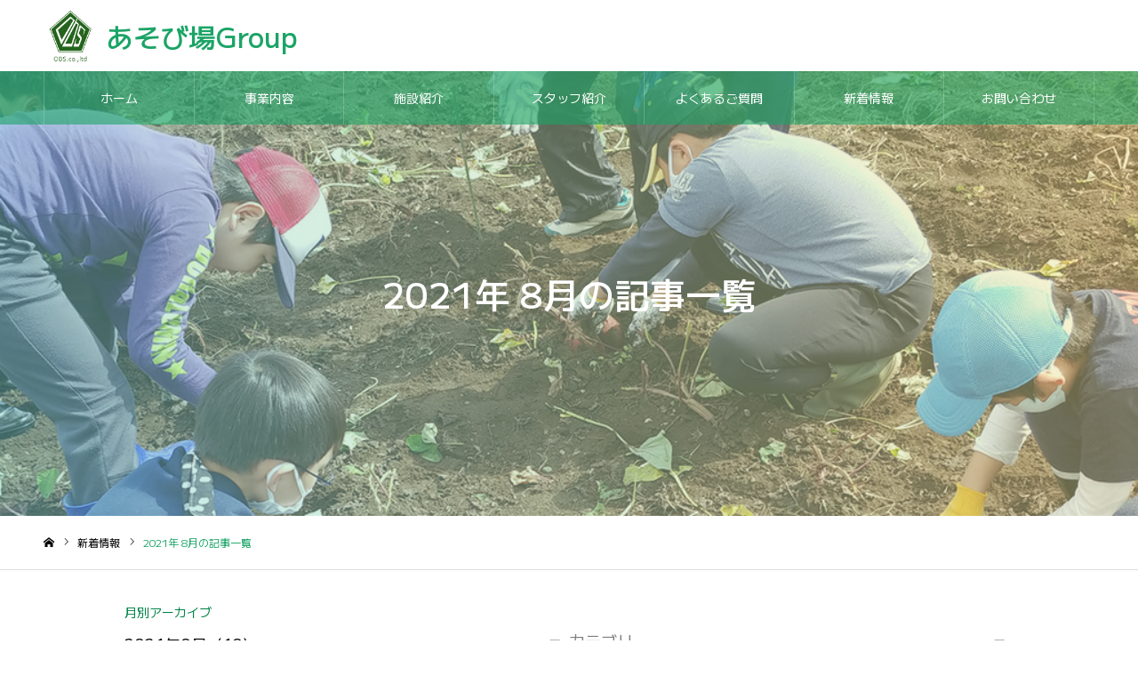

--- FILE ---
content_type: text/html; charset=UTF-8
request_url: https://www.asobiba-manabiba.com/2021/08
body_size: 62923
content:
<!DOCTYPE html>
<html class="pc" lang="ja">
<head>
<meta charset="UTF-8">
<!--[if IE]><meta http-equiv="X-UA-Compatible" content="IE=edge"><![endif]-->
<meta name="viewport" content="width=device-width">
<meta name="format-detection" content="telephone=no">
<meta name="description" content="2021年 8月の記事一覧">
<link rel="pingback" href="https://www.asobiba-manabiba.com/xmlrpc.php">
<link rel="shortcut icon" href="https://www.asobiba-manabiba.com/wp-content/uploads/2022/11/favicon.png">
<title>2021年 8月の記事一覧 | あそび場Group</title>
<meta name='robots' content='max-image-preview:large' />
<link rel='dns-prefetch' href='//www.googletagmanager.com' />
<link rel="alternate" type="application/rss+xml" title="あそび場Group &raquo; フィード" href="https://www.asobiba-manabiba.com/feed" />
<script type="text/javascript">
/* <![CDATA[ */
window._wpemojiSettings = {"baseUrl":"https:\/\/s.w.org\/images\/core\/emoji\/14.0.0\/72x72\/","ext":".png","svgUrl":"https:\/\/s.w.org\/images\/core\/emoji\/14.0.0\/svg\/","svgExt":".svg","source":{"concatemoji":"https:\/\/www.asobiba-manabiba.com\/wp-includes\/js\/wp-emoji-release.min.js?ver=6.4.7"}};
/*! This file is auto-generated */
!function(i,n){var o,s,e;function c(e){try{var t={supportTests:e,timestamp:(new Date).valueOf()};sessionStorage.setItem(o,JSON.stringify(t))}catch(e){}}function p(e,t,n){e.clearRect(0,0,e.canvas.width,e.canvas.height),e.fillText(t,0,0);var t=new Uint32Array(e.getImageData(0,0,e.canvas.width,e.canvas.height).data),r=(e.clearRect(0,0,e.canvas.width,e.canvas.height),e.fillText(n,0,0),new Uint32Array(e.getImageData(0,0,e.canvas.width,e.canvas.height).data));return t.every(function(e,t){return e===r[t]})}function u(e,t,n){switch(t){case"flag":return n(e,"\ud83c\udff3\ufe0f\u200d\u26a7\ufe0f","\ud83c\udff3\ufe0f\u200b\u26a7\ufe0f")?!1:!n(e,"\ud83c\uddfa\ud83c\uddf3","\ud83c\uddfa\u200b\ud83c\uddf3")&&!n(e,"\ud83c\udff4\udb40\udc67\udb40\udc62\udb40\udc65\udb40\udc6e\udb40\udc67\udb40\udc7f","\ud83c\udff4\u200b\udb40\udc67\u200b\udb40\udc62\u200b\udb40\udc65\u200b\udb40\udc6e\u200b\udb40\udc67\u200b\udb40\udc7f");case"emoji":return!n(e,"\ud83e\udef1\ud83c\udffb\u200d\ud83e\udef2\ud83c\udfff","\ud83e\udef1\ud83c\udffb\u200b\ud83e\udef2\ud83c\udfff")}return!1}function f(e,t,n){var r="undefined"!=typeof WorkerGlobalScope&&self instanceof WorkerGlobalScope?new OffscreenCanvas(300,150):i.createElement("canvas"),a=r.getContext("2d",{willReadFrequently:!0}),o=(a.textBaseline="top",a.font="600 32px Arial",{});return e.forEach(function(e){o[e]=t(a,e,n)}),o}function t(e){var t=i.createElement("script");t.src=e,t.defer=!0,i.head.appendChild(t)}"undefined"!=typeof Promise&&(o="wpEmojiSettingsSupports",s=["flag","emoji"],n.supports={everything:!0,everythingExceptFlag:!0},e=new Promise(function(e){i.addEventListener("DOMContentLoaded",e,{once:!0})}),new Promise(function(t){var n=function(){try{var e=JSON.parse(sessionStorage.getItem(o));if("object"==typeof e&&"number"==typeof e.timestamp&&(new Date).valueOf()<e.timestamp+604800&&"object"==typeof e.supportTests)return e.supportTests}catch(e){}return null}();if(!n){if("undefined"!=typeof Worker&&"undefined"!=typeof OffscreenCanvas&&"undefined"!=typeof URL&&URL.createObjectURL&&"undefined"!=typeof Blob)try{var e="postMessage("+f.toString()+"("+[JSON.stringify(s),u.toString(),p.toString()].join(",")+"));",r=new Blob([e],{type:"text/javascript"}),a=new Worker(URL.createObjectURL(r),{name:"wpTestEmojiSupports"});return void(a.onmessage=function(e){c(n=e.data),a.terminate(),t(n)})}catch(e){}c(n=f(s,u,p))}t(n)}).then(function(e){for(var t in e)n.supports[t]=e[t],n.supports.everything=n.supports.everything&&n.supports[t],"flag"!==t&&(n.supports.everythingExceptFlag=n.supports.everythingExceptFlag&&n.supports[t]);n.supports.everythingExceptFlag=n.supports.everythingExceptFlag&&!n.supports.flag,n.DOMReady=!1,n.readyCallback=function(){n.DOMReady=!0}}).then(function(){return e}).then(function(){var e;n.supports.everything||(n.readyCallback(),(e=n.source||{}).concatemoji?t(e.concatemoji):e.wpemoji&&e.twemoji&&(t(e.twemoji),t(e.wpemoji)))}))}((window,document),window._wpemojiSettings);
/* ]]> */
</script>
<link rel='stylesheet' id='style-css' href='https://www.asobiba-manabiba.com/wp-content/themes/noel-c/style.css?ver=1.0.0' type='text/css' media='all' />
<style id='wp-emoji-styles-inline-css' type='text/css'>

	img.wp-smiley, img.emoji {
		display: inline !important;
		border: none !important;
		box-shadow: none !important;
		height: 1em !important;
		width: 1em !important;
		margin: 0 0.07em !important;
		vertical-align: -0.1em !important;
		background: none !important;
		padding: 0 !important;
	}
</style>
<link rel='stylesheet' id='wp-block-library-css' href='https://www.asobiba-manabiba.com/wp-includes/css/dist/block-library/style.min.css?ver=6.4.7' type='text/css' media='all' />
<link rel='stylesheet' id='arkhe-blocks-front-css' href='https://www.asobiba-manabiba.com/wp-content/plugins/arkhe-blocks/dist/css/front.css?ver=2.2.0' type='text/css' media='all' />
<style id='arkhe-blocks-front-inline-css' type='text/css'>
body{--arkb-marker-color:#ffdc40;--arkb-marker-start:1em;--arkb-marker-style:linear-gradient(transparent var(--arkb-marker-start), var(--arkb-marker-color) 0)}
</style>
<link rel='stylesheet' id='arkhe-blocks-accordion-style-css' href='https://www.asobiba-manabiba.com/wp-content/plugins/arkhe-blocks/dist/gutenberg/blocks/accordion/index.css?ver=2.2.0' type='text/css' media='all' />
<link rel='stylesheet' id='arkhe-blocks-button-style-css' href='https://www.asobiba-manabiba.com/wp-content/plugins/arkhe-blocks/dist/gutenberg/blocks/button/index.css?ver=2.2.0' type='text/css' media='all' />
<link rel='stylesheet' id='arkhe-blocks-columns-style-css' href='https://www.asobiba-manabiba.com/wp-content/plugins/arkhe-blocks/dist/gutenberg/blocks/columns/index.css?ver=2.2.0' type='text/css' media='all' />
<link rel='stylesheet' id='arkhe-blocks-container-style-css' href='https://www.asobiba-manabiba.com/wp-content/plugins/arkhe-blocks/dist/gutenberg/blocks/container/index.css?ver=2.2.0' type='text/css' media='all' />
<link rel='stylesheet' id='arkhe-blocks-faq-style-css' href='https://www.asobiba-manabiba.com/wp-content/plugins/arkhe-blocks/dist/gutenberg/blocks/faq/index.css?ver=2.2.0' type='text/css' media='all' />
<link rel='stylesheet' id='arkhe-blocks-dl-style-css' href='https://www.asobiba-manabiba.com/wp-content/plugins/arkhe-blocks/dist/gutenberg/blocks/dl/index.css?ver=2.2.0' type='text/css' media='all' />
<link rel='stylesheet' id='arkhe-blocks-notice-style-css' href='https://www.asobiba-manabiba.com/wp-content/plugins/arkhe-blocks/dist/gutenberg/blocks/notice/index.css?ver=2.2.0' type='text/css' media='all' />
<link rel='stylesheet' id='arkhe-blocks-section-heading-style-css' href='https://www.asobiba-manabiba.com/wp-content/plugins/arkhe-blocks/dist/gutenberg/blocks/section-heading/index.css?ver=2.2.0' type='text/css' media='all' />
<link rel='stylesheet' id='arkhe-blocks-step-style-css' href='https://www.asobiba-manabiba.com/wp-content/plugins/arkhe-blocks/dist/gutenberg/blocks/step/index.css?ver=2.2.0' type='text/css' media='all' />
<link rel='stylesheet' id='arkhe-blocks-tab-style-css' href='https://www.asobiba-manabiba.com/wp-content/plugins/arkhe-blocks/dist/gutenberg/blocks/tab/index.css?ver=2.2.0' type='text/css' media='all' />
<link rel='stylesheet' id='arkhe-blocks-timeline-style-css' href='https://www.asobiba-manabiba.com/wp-content/plugins/arkhe-blocks/dist/gutenberg/blocks/timeline/index.css?ver=2.2.0' type='text/css' media='all' />
<link rel='stylesheet' id='arkhe-blocks-section-style-css' href='https://www.asobiba-manabiba.com/wp-content/plugins/arkhe-blocks/dist/gutenberg/blocks/section/index.css?ver=2.2.0' type='text/css' media='all' />
<link rel='stylesheet' id='arkhe-blocks-blog-card-style-css' href='https://www.asobiba-manabiba.com/wp-content/plugins/arkhe-blocks/dist/gutenberg/blocks/blog-card/index.css?ver=2.2.0' type='text/css' media='all' />
<link rel='stylesheet' id='arkhe-blocks-toc-style-css' href='https://www.asobiba-manabiba.com/wp-content/plugins/arkhe-blocks/dist/gutenberg/blocks/toc/index.css?ver=2.2.0' type='text/css' media='all' />
<link rel='stylesheet' id='coblocks-frontend-css' href='https://www.asobiba-manabiba.com/wp-content/plugins/coblocks/dist/style-coblocks-1.css?ver=2.25.2' type='text/css' media='all' />
<style id='classic-theme-styles-inline-css' type='text/css'>
/*! This file is auto-generated */
.wp-block-button__link{color:#fff;background-color:#32373c;border-radius:9999px;box-shadow:none;text-decoration:none;padding:calc(.667em + 2px) calc(1.333em + 2px);font-size:1.125em}.wp-block-file__button{background:#32373c;color:#fff;text-decoration:none}
</style>
<style id='global-styles-inline-css' type='text/css'>
body{--wp--preset--color--black: #000000;--wp--preset--color--cyan-bluish-gray: #abb8c3;--wp--preset--color--white: #ffffff;--wp--preset--color--pale-pink: #f78da7;--wp--preset--color--vivid-red: #cf2e2e;--wp--preset--color--luminous-vivid-orange: #ff6900;--wp--preset--color--luminous-vivid-amber: #fcb900;--wp--preset--color--light-green-cyan: #7bdcb5;--wp--preset--color--vivid-green-cyan: #00d084;--wp--preset--color--pale-cyan-blue: #8ed1fc;--wp--preset--color--vivid-cyan-blue: #0693e3;--wp--preset--color--vivid-purple: #9b51e0;--wp--preset--gradient--vivid-cyan-blue-to-vivid-purple: linear-gradient(135deg,rgba(6,147,227,1) 0%,rgb(155,81,224) 100%);--wp--preset--gradient--light-green-cyan-to-vivid-green-cyan: linear-gradient(135deg,rgb(122,220,180) 0%,rgb(0,208,130) 100%);--wp--preset--gradient--luminous-vivid-amber-to-luminous-vivid-orange: linear-gradient(135deg,rgba(252,185,0,1) 0%,rgba(255,105,0,1) 100%);--wp--preset--gradient--luminous-vivid-orange-to-vivid-red: linear-gradient(135deg,rgba(255,105,0,1) 0%,rgb(207,46,46) 100%);--wp--preset--gradient--very-light-gray-to-cyan-bluish-gray: linear-gradient(135deg,rgb(238,238,238) 0%,rgb(169,184,195) 100%);--wp--preset--gradient--cool-to-warm-spectrum: linear-gradient(135deg,rgb(74,234,220) 0%,rgb(151,120,209) 20%,rgb(207,42,186) 40%,rgb(238,44,130) 60%,rgb(251,105,98) 80%,rgb(254,248,76) 100%);--wp--preset--gradient--blush-light-purple: linear-gradient(135deg,rgb(255,206,236) 0%,rgb(152,150,240) 100%);--wp--preset--gradient--blush-bordeaux: linear-gradient(135deg,rgb(254,205,165) 0%,rgb(254,45,45) 50%,rgb(107,0,62) 100%);--wp--preset--gradient--luminous-dusk: linear-gradient(135deg,rgb(255,203,112) 0%,rgb(199,81,192) 50%,rgb(65,88,208) 100%);--wp--preset--gradient--pale-ocean: linear-gradient(135deg,rgb(255,245,203) 0%,rgb(182,227,212) 50%,rgb(51,167,181) 100%);--wp--preset--gradient--electric-grass: linear-gradient(135deg,rgb(202,248,128) 0%,rgb(113,206,126) 100%);--wp--preset--gradient--midnight: linear-gradient(135deg,rgb(2,3,129) 0%,rgb(40,116,252) 100%);--wp--preset--font-size--small: 13px;--wp--preset--font-size--medium: 20px;--wp--preset--font-size--large: 36px;--wp--preset--font-size--x-large: 42px;--wp--preset--spacing--20: 0.44rem;--wp--preset--spacing--30: 0.67rem;--wp--preset--spacing--40: 1rem;--wp--preset--spacing--50: 1.5rem;--wp--preset--spacing--60: 2.25rem;--wp--preset--spacing--70: 3.38rem;--wp--preset--spacing--80: 5.06rem;--wp--preset--shadow--natural: 6px 6px 9px rgba(0, 0, 0, 0.2);--wp--preset--shadow--deep: 12px 12px 50px rgba(0, 0, 0, 0.4);--wp--preset--shadow--sharp: 6px 6px 0px rgba(0, 0, 0, 0.2);--wp--preset--shadow--outlined: 6px 6px 0px -3px rgba(255, 255, 255, 1), 6px 6px rgba(0, 0, 0, 1);--wp--preset--shadow--crisp: 6px 6px 0px rgba(0, 0, 0, 1);}:where(.is-layout-flex){gap: 0.5em;}:where(.is-layout-grid){gap: 0.5em;}body .is-layout-flow > .alignleft{float: left;margin-inline-start: 0;margin-inline-end: 2em;}body .is-layout-flow > .alignright{float: right;margin-inline-start: 2em;margin-inline-end: 0;}body .is-layout-flow > .aligncenter{margin-left: auto !important;margin-right: auto !important;}body .is-layout-constrained > .alignleft{float: left;margin-inline-start: 0;margin-inline-end: 2em;}body .is-layout-constrained > .alignright{float: right;margin-inline-start: 2em;margin-inline-end: 0;}body .is-layout-constrained > .aligncenter{margin-left: auto !important;margin-right: auto !important;}body .is-layout-constrained > :where(:not(.alignleft):not(.alignright):not(.alignfull)){max-width: var(--wp--style--global--content-size);margin-left: auto !important;margin-right: auto !important;}body .is-layout-constrained > .alignwide{max-width: var(--wp--style--global--wide-size);}body .is-layout-flex{display: flex;}body .is-layout-flex{flex-wrap: wrap;align-items: center;}body .is-layout-flex > *{margin: 0;}body .is-layout-grid{display: grid;}body .is-layout-grid > *{margin: 0;}:where(.wp-block-columns.is-layout-flex){gap: 2em;}:where(.wp-block-columns.is-layout-grid){gap: 2em;}:where(.wp-block-post-template.is-layout-flex){gap: 1.25em;}:where(.wp-block-post-template.is-layout-grid){gap: 1.25em;}.has-black-color{color: var(--wp--preset--color--black) !important;}.has-cyan-bluish-gray-color{color: var(--wp--preset--color--cyan-bluish-gray) !important;}.has-white-color{color: var(--wp--preset--color--white) !important;}.has-pale-pink-color{color: var(--wp--preset--color--pale-pink) !important;}.has-vivid-red-color{color: var(--wp--preset--color--vivid-red) !important;}.has-luminous-vivid-orange-color{color: var(--wp--preset--color--luminous-vivid-orange) !important;}.has-luminous-vivid-amber-color{color: var(--wp--preset--color--luminous-vivid-amber) !important;}.has-light-green-cyan-color{color: var(--wp--preset--color--light-green-cyan) !important;}.has-vivid-green-cyan-color{color: var(--wp--preset--color--vivid-green-cyan) !important;}.has-pale-cyan-blue-color{color: var(--wp--preset--color--pale-cyan-blue) !important;}.has-vivid-cyan-blue-color{color: var(--wp--preset--color--vivid-cyan-blue) !important;}.has-vivid-purple-color{color: var(--wp--preset--color--vivid-purple) !important;}.has-black-background-color{background-color: var(--wp--preset--color--black) !important;}.has-cyan-bluish-gray-background-color{background-color: var(--wp--preset--color--cyan-bluish-gray) !important;}.has-white-background-color{background-color: var(--wp--preset--color--white) !important;}.has-pale-pink-background-color{background-color: var(--wp--preset--color--pale-pink) !important;}.has-vivid-red-background-color{background-color: var(--wp--preset--color--vivid-red) !important;}.has-luminous-vivid-orange-background-color{background-color: var(--wp--preset--color--luminous-vivid-orange) !important;}.has-luminous-vivid-amber-background-color{background-color: var(--wp--preset--color--luminous-vivid-amber) !important;}.has-light-green-cyan-background-color{background-color: var(--wp--preset--color--light-green-cyan) !important;}.has-vivid-green-cyan-background-color{background-color: var(--wp--preset--color--vivid-green-cyan) !important;}.has-pale-cyan-blue-background-color{background-color: var(--wp--preset--color--pale-cyan-blue) !important;}.has-vivid-cyan-blue-background-color{background-color: var(--wp--preset--color--vivid-cyan-blue) !important;}.has-vivid-purple-background-color{background-color: var(--wp--preset--color--vivid-purple) !important;}.has-black-border-color{border-color: var(--wp--preset--color--black) !important;}.has-cyan-bluish-gray-border-color{border-color: var(--wp--preset--color--cyan-bluish-gray) !important;}.has-white-border-color{border-color: var(--wp--preset--color--white) !important;}.has-pale-pink-border-color{border-color: var(--wp--preset--color--pale-pink) !important;}.has-vivid-red-border-color{border-color: var(--wp--preset--color--vivid-red) !important;}.has-luminous-vivid-orange-border-color{border-color: var(--wp--preset--color--luminous-vivid-orange) !important;}.has-luminous-vivid-amber-border-color{border-color: var(--wp--preset--color--luminous-vivid-amber) !important;}.has-light-green-cyan-border-color{border-color: var(--wp--preset--color--light-green-cyan) !important;}.has-vivid-green-cyan-border-color{border-color: var(--wp--preset--color--vivid-green-cyan) !important;}.has-pale-cyan-blue-border-color{border-color: var(--wp--preset--color--pale-cyan-blue) !important;}.has-vivid-cyan-blue-border-color{border-color: var(--wp--preset--color--vivid-cyan-blue) !important;}.has-vivid-purple-border-color{border-color: var(--wp--preset--color--vivid-purple) !important;}.has-vivid-cyan-blue-to-vivid-purple-gradient-background{background: var(--wp--preset--gradient--vivid-cyan-blue-to-vivid-purple) !important;}.has-light-green-cyan-to-vivid-green-cyan-gradient-background{background: var(--wp--preset--gradient--light-green-cyan-to-vivid-green-cyan) !important;}.has-luminous-vivid-amber-to-luminous-vivid-orange-gradient-background{background: var(--wp--preset--gradient--luminous-vivid-amber-to-luminous-vivid-orange) !important;}.has-luminous-vivid-orange-to-vivid-red-gradient-background{background: var(--wp--preset--gradient--luminous-vivid-orange-to-vivid-red) !important;}.has-very-light-gray-to-cyan-bluish-gray-gradient-background{background: var(--wp--preset--gradient--very-light-gray-to-cyan-bluish-gray) !important;}.has-cool-to-warm-spectrum-gradient-background{background: var(--wp--preset--gradient--cool-to-warm-spectrum) !important;}.has-blush-light-purple-gradient-background{background: var(--wp--preset--gradient--blush-light-purple) !important;}.has-blush-bordeaux-gradient-background{background: var(--wp--preset--gradient--blush-bordeaux) !important;}.has-luminous-dusk-gradient-background{background: var(--wp--preset--gradient--luminous-dusk) !important;}.has-pale-ocean-gradient-background{background: var(--wp--preset--gradient--pale-ocean) !important;}.has-electric-grass-gradient-background{background: var(--wp--preset--gradient--electric-grass) !important;}.has-midnight-gradient-background{background: var(--wp--preset--gradient--midnight) !important;}.has-small-font-size{font-size: var(--wp--preset--font-size--small) !important;}.has-medium-font-size{font-size: var(--wp--preset--font-size--medium) !important;}.has-large-font-size{font-size: var(--wp--preset--font-size--large) !important;}.has-x-large-font-size{font-size: var(--wp--preset--font-size--x-large) !important;}
.wp-block-navigation a:where(:not(.wp-element-button)){color: inherit;}
:where(.wp-block-post-template.is-layout-flex){gap: 1.25em;}:where(.wp-block-post-template.is-layout-grid){gap: 1.25em;}
:where(.wp-block-columns.is-layout-flex){gap: 2em;}:where(.wp-block-columns.is-layout-grid){gap: 2em;}
.wp-block-pullquote{font-size: 1.5em;line-height: 1.6;}
</style>
<link rel='stylesheet' id='wp-components-css' href='https://www.asobiba-manabiba.com/wp-includes/css/dist/components/style.min.css?ver=6.4.7' type='text/css' media='all' />
<link rel='stylesheet' id='godaddy-styles-css' href='https://www.asobiba-manabiba.com/wp-content/plugins/coblocks/includes/Dependencies/GoDaddy/Styles/build/latest.css?ver=1.0.5' type='text/css' media='all' />
<link rel='stylesheet' id='parent-style-css' href='https://www.asobiba-manabiba.com/wp-content/themes/noel_tcd072/style.css?ver=6.4.7' type='text/css' media='all' />
<script type="text/javascript" src="https://www.asobiba-manabiba.com/wp-includes/js/jquery/jquery.min.js?ver=3.7.1" id="jquery-core-js"></script>
<script type="text/javascript" src="https://www.asobiba-manabiba.com/wp-includes/js/jquery/jquery-migrate.min.js?ver=3.4.1" id="jquery-migrate-js"></script>

<!-- Google アナリティクス スニペット (Site Kit が追加) -->
<script type="text/javascript" src="https://www.googletagmanager.com/gtag/js?id=UA-250315501-1" id="google_gtagjs-js" async></script>
<script type="text/javascript" id="google_gtagjs-js-after">
/* <![CDATA[ */
window.dataLayer = window.dataLayer || [];function gtag(){dataLayer.push(arguments);}
gtag('set', 'linker', {"domains":["www.asobiba-manabiba.com"]} );
gtag("js", new Date());
gtag("set", "developer_id.dZTNiMT", true);
gtag("config", "UA-250315501-1", {"anonymize_ip":true});
gtag("config", "G-SE49H60N2Y");
/* ]]> */
</script>

<!-- (ここまで) Google アナリティクス スニペット (Site Kit が追加) -->
<link rel="https://api.w.org/" href="https://www.asobiba-manabiba.com/wp-json/" /><meta name="generator" content="Site Kit by Google 1.88.0" />
<link rel="stylesheet" href="https://www.asobiba-manabiba.com/wp-content/themes/noel_tcd072/css/design-plus.css?ver=1.0.0">
<link rel="stylesheet" href="https://www.asobiba-manabiba.com/wp-content/themes/noel_tcd072/css/sns-botton.css?ver=1.0.0">
<link rel="stylesheet" media="screen and (max-width:1250px)" href="https://www.asobiba-manabiba.com/wp-content/themes/noel_tcd072/css/responsive.css?ver=1.0.0">
<link rel="stylesheet" media="screen and (max-width:1250px)" href="https://www.asobiba-manabiba.com/wp-content/themes/noel_tcd072/css/footer-bar.css?ver=1.0.0">

<script src="https://www.asobiba-manabiba.com/wp-content/themes/noel_tcd072/js/jquery.easing.1.4.js?ver=1.0.0"></script>
<script src="https://www.asobiba-manabiba.com/wp-content/themes/noel_tcd072/js/jscript.js?ver=1.0.0"></script>
<script src="https://www.asobiba-manabiba.com/wp-content/themes/noel_tcd072/js/comment.js?ver=1.0.0"></script>


<link rel="stylesheet" href="https://www.asobiba-manabiba.com/wp-content/themes/noel_tcd072/js/perfect-scrollbar.css?ver=1.0.0">
<script src="https://www.asobiba-manabiba.com/wp-content/themes/noel_tcd072/js/perfect-scrollbar.min.js?ver=1.0.0"></script>

<script src="https://www.asobiba-manabiba.com/wp-content/themes/noel_tcd072/js/jquery.cookie.js?ver=1.0.0"></script>

<script src="https://www.asobiba-manabiba.com/wp-content/themes/noel_tcd072/js/header_fix.js?ver=1.0.0"></script>
<script src="https://www.asobiba-manabiba.com/wp-content/themes/noel_tcd072/js/header_fix_mobile.js?ver=1.0.0"></script>

<style type="text/css">

body, input, textarea { font-family: "Hiragino Sans", "ヒラギノ角ゴ ProN", "Hiragino Kaku Gothic ProN", "游ゴシック", YuGothic, "メイリオ", Meiryo, sans-serif; }

.rich_font, .p-vertical { font-family: "Times New Roman" , "游明朝" , "Yu Mincho" , "游明朝体" , "YuMincho" , "ヒラギノ明朝 Pro W3" , "Hiragino Mincho Pro" , "HiraMinProN-W3" , "HGS明朝E" , "ＭＳ Ｐ明朝" , "MS PMincho" , serif; font-weight:500; }

.rich_font_type1 { font-family: Arial, "Hiragino Kaku Gothic ProN", "ヒラギノ角ゴ ProN W3", "メイリオ", Meiryo, sans-serif; }
.rich_font_type2 { font-family: "Hiragino Sans", "ヒラギノ角ゴ ProN", "Hiragino Kaku Gothic ProN", "游ゴシック", YuGothic, "メイリオ", Meiryo, sans-serif; font-weight:500; }
.rich_font_type3 { font-family: "Times New Roman" , "游明朝" , "Yu Mincho" , "游明朝体" , "YuMincho" , "ヒラギノ明朝 Pro W3" , "Hiragino Mincho Pro" , "HiraMinProN-W3" , "HGS明朝E" , "ＭＳ Ｐ明朝" , "MS PMincho" , serif; font-weight:500; }


.home #header_top { background:rgba(255,255,255,1); }
#header_top { background:rgba(255,255,255,1); }
#header_logo a { color:#1ba466; }
.pc #global_menu { background:rgba(27,164,102,0.6); }
.pc #global_menu > ul { border-left:1px solid rgba(255,255,255,0.2); }
.pc #global_menu > ul > li { border-right:1px solid rgba(255,255,255,0.2); }
.pc #global_menu > ul > li > a, .pc #global_menu ul ul li.menu-item-has-children > a:before { color:#ffffff; }
.pc #global_menu > ul > li > a:after { background:#1ba466; }
.pc #global_menu ul ul a { color:#ffffff; background:#1ba466; }
.pc #global_menu ul ul a:hover { background:#cfe283; }
.pc .header_fix #global_menu { background:rgba(27,164,102,1); }
.pc .header_fix #global_menu > ul { border-left:1px solid rgba(255,255,255,0.5); }
.pc .header_fix #global_menu > ul > li { border-right:1px solid rgba(255,255,255,0.5); }
.mobile #mobile_menu { background:#f8f4ee; }
.mobile #global_menu a { color:#444444 !important; background:#f8f4ee; border-bottom:1px solid #cccccc; }
.mobile #global_menu li li a { background:#f8f4ee; }
.mobile #global_menu a:hover, #mobile_menu .close_button:hover, #mobile_menu #global_menu .child_menu_button:hover { color:#ffffff !important; background:#1ba466; }
.megamenu_clinic_list1 { border-color:#dddddd; background:#ffffff; }
.megamenu_clinic_list1 a { background:#ffffff; }
.megamenu_clinic_list1 ol, .megamenu_clinic_list1 li { border-color:#dddddd; }
.megamenu_clinic_list1 .title { color:#ff4b54; }
.megamenu_clinic_list2 { border-color:#dddddd; background:#ffffff; }
.megamenu_clinic_list2 a { background:#ffffff; }
.megamenu_clinic_list2_inner, .megamenu_clinic_list2 ol, .megamenu_clinic_list2 li { border-color:#dddddd; }
.megamenu_clinic_list2 .headline, .megamenu_clinic_list2 .title { color:#ff4b54; }
.megamenu_clinic_list2 .link_button a { color:#FFFFFF; background:#222222; }
.megamenu_clinic_list2 .link_button a:hover { color:#FFFFFF; background:#f45963; }
.megamenu_campaign_list { background:#f4f4f5; }
.megamenu_campaign_list .post_list_area, .megamenu_campaign_list .menu_area a:hover, .megamenu_campaign_list .menu_area li.active a { background:#ffffff; }
.megamenu_campaign_list .menu_area a { background:#ff474f; }
.megamenu_campaign_list .menu_area a:hover, .megamenu_campaign_list .menu_area li.active a { color:#ff474f; }
.pc .header_fix #header_top { background:rgba(255,255,255,0.9); }
.header_fix #header_logo a { color:#1ba466 !important; }
#footer_info_content1 .button a { color:#FFFFFF; background:#222222; }
#footer_info_content1 .button a:hover { color:#FFFFFF; background:#f45963; }
#footer_info_content2 .button a { color:#FFFFFF; background:#222222; }
#footer_info_content2 .button a:hover { color:#FFFFFF; background:#f45963; }
#footer_banner .title { color:#008348; font-size:20px; }
#footer_menu_area, #footer_menu_area a, #footer_menu .footer_headline a:before { color:#444444; }
#footer_menu_area .footer_headline a { color:#f95660; }
#footer_menu_area a:hover, #footer_menu .footer_headline a:hover:before { color:#1ba466; }
#footer_bottom, #footer_bottom a { color:#FFFFFF; }
@media screen and (max-width:950px) {
  #footer_banner .title { font-size:16px; }
}
body.single #main_col { font-size:16px; }
#page_header_catch .catch { font-size:40px; color:#FFFFFF; }
#page_header_catch .desc { font-size:16px; color:#FFFFFF; }
#page_header_catch .title { font-size:40px; color:#FFFFFF; }
#blog_list .title_area .title { font-size:20px; color:#008348; }
#blog_list a:hover .title_area .title { color:#1ba466; }
#blog_list .category a, #single_category a { color:#FFFFFF; background:#008348; }
#blog_list .category a:hover, #single_category a:hover { color:#000000; background:#00f4c7; }
#post_title_area .title { font-size:40px; }
#related_post .headline { font-size:20px; color:#008348; }
@media screen and (max-width:950px) {
  body.single #main_col { font-size:13px; }
  #page_header_catch .catch { font-size:24px; }
  #page_header_catch .desc { font-size:14px; }
  #page_header_catch .title { font-size:24px; }
  #blog_list .title_area .title { font-size:16px; }
  #post_title_area .title { font-size:20px; }
  #related_post .headline { font-size:16px; }
}

.author_profile a.avatar img, .animate_image img, .animate_background .image {
  width:100%; height:auto;
  -webkit-transition: transform  0.75s ease;
  transition: transform  0.75s ease;
}
.author_profile a.avatar:hover img, .animate_image:hover img, .animate_background:hover .image, #index_staff_slider a:hover img {
  -webkit-transform: scale(1.2);
  transform: scale(1.2);
}




a { color:#000; }

#bread_crumb li.last span, #comment_headline, .tcd_category_list a:hover, .tcd_category_list .child_menu_button:hover, .side_headline, #faq_category li a:hover, #faq_category li.active a, #archive_service .bottom_area .sub_category li a:hover,
  #side_service_category_list a:hover, #side_service_category_list li.active > a, #side_faq_category_list a:hover, #side_faq_category_list li.active a, #side_staff_list a:hover, #side_staff_list li.active a, .cf_data_list li a:hover,
    #side_campaign_category_list a:hover, #side_campaign_category_list li.active a, #side_clinic_list a:hover, #side_clinic_list li.active a
{ color: #1ba466; }

#page_header .tab, #return_top a, #comment_tab li a:hover, #comment_tab li.active a, #comment_header #comment_closed p, #submit_comment:hover, #cancel_comment_reply a:hover, #p_readmore .button:hover,
  #wp-calendar td a:hover, #post_pagination p, #post_pagination a:hover, .page_navi span.current, .page_navi a:hover, .c-pw__btn:hover
{ background-color: #1ba466; }

#guest_info input:focus, #comment_textarea textarea:focus, .c-pw__box-input:focus
{ border-color: #1ba466; }

#comment_tab li.active a:after, #comment_header #comment_closed p:after
{ border-color:#1ba466 transparent transparent transparent; }


#header_logo a:hover, #footer a:hover, .cardlink_title a:hover, #menu_button:hover:before, #header_logo a:hover, #related_post .item a:hover, .comment a:hover, .comment_form_wrapper a:hover, #next_prev_post a:hover,
  #bread_crumb a:hover, #bread_crumb li.home a:hover:after, .author_profile a:hover, .author_profile .author_link li a:hover:before, #post_meta_bottom a:hover, #next_prev_post a:hover:before,
    #recent_news a.link:hover, #recent_news .link:hover:after, #recent_news li a:hover .title, #searchform .submit_button:hover:before, .styled_post_list1 a:hover .title_area, .styled_post_list1 a:hover .date, .p-dropdown__title:hover:after, .p-dropdown__list li a:hover
{ color: #a6d3c8; }
.post_content a, .custom-html-widget a { color: #517ee8; }
.post_content a:hover, .custom-html-widget a:hover { color:#a6d3c8; }
#return_top a:hover { background-color: #a6d3c8; }
.frost_bg:before { background:rgba(255,255,255,0.4); }
.blur_image img { filter:blur(10px); }


body{color:#444;}
a {color: #444;}

#header_slider_wrap .overlay {background-image: linear-gradient(65deg,rgba(105,209,209,0.4), rgba(249,223,128,0.4));}
.top #index_clinic {padding-top: 60px;padding-bottom: 120px;}
#index_clinic .catch {color: #1ba466;}
.index_cb_catch {padding: 0px 0 60px 0;}
.index_cb_catch .desc{line-height: 2.6;}
.top #index_free_space .flex img {max-width: 600px;}

/*news*/
#index_campaign1 .catch {padding-top: 60px;}
#post_title_area {
    border-left: none;
    padding: 20px 0;
}
/*facility*/
.post_content table tr {font-size: 16px;}
.post_content table td:nth-of-type(odd) {padding: 0;}
.post_content table td:nth-of-type(even) {padding: 0px 0 6px;}
.post-type-archive-clinic #clinic_list .item {background: #f8f4ee;}
.bottom_area{background: #f8f4ee!important;}
.cf_catch1 .catch {color: #444!important;}

/*footer*/
#footer_banner .box.box1 .normal_image, #footer_banner .box.box1 .blur_image img {object-fit: cover;}
#footer_logo .pc_logo_text {color: #1BA466;}
.footer_menu li {font-size: 16px;}
#footer_company .desc {font-size: 16px;}
.footer_menu{padding: 30px 20px 14px 0;}

/*flow*/
.wp-block-group .ark-block-timeline__item:nth-of-type(odd) {background-color: #f3f4d2;}
.wp-block-group .ark-block-timeline__item:nth-of-type(even) {background-color: #F8F4EE;}
.ark-block-timeline {padding-left: 0;}

/*btn*/
#index_campaign1 .index_cb_button a {
    border-radius: 40px;
    color: #ffffff;
    background: #1BA466!important;
    border: 2px solid;
    line-height: 3.4;
}
#index_campaign1 .index_cb_button a:hover{
    color: #1ba466!important;
    background: #fff!important;
}
.index_cb_button a{
    border-radius: 30px;
    background: #1ba466!important;
}
.wp-block-button .wp-block-button__link, .button input[type="submit"] {border-radius: 30px!important;background: #1ba466;}

/*header*/
#page_header {
    background-size: cover !important;}
#page_header .overlay {background-image: linear-gradient(65deg,rgba(105,209,209,0.4), rgba(249,223,128,0.4))!important;}
#page_header #page_header_catch {background-color: transparent;}
#page_header #page_header_catch .catch, #page_header #page_header_catch .title {text-shadow: none;}

/**/
.post_content .wp-block-group h2 {
    padding: 0;
    font-size: 36px;
    background: transparent;
    color: #1ba466;
    text-align: center;
}
.post_content .wp-block-group h2::before {border-right: none;}
.post_content .wp-block-group h3 {
   color: #1ba466;
    background: #EEF5D3;
    letter-spacing: 2px;
    border-left: none;
    border-radius: 6px;
}
.post_content .wp-block-group .concept strong {padding: 1em 2em;font-size: 24px;}
.block-service {background-color: #F8F4EE;}
.block-service p strong {border-bottom: none;}
.concept .wp-block-group__inner-container {
    background: #FCF1D3;
    padding: 30px;
    border-radius: 10px;
}

/*archive*/
#archive_clinic .bottom_area .link_button a {
    background: #1ba466;
    border-radius: 30px;
}
#clinic_list .bottom_area_inner {padding: 30px 70px;}
#archive_clinic .catch {font-size: 22px;}

/*法人概要*/
/*.top #index_free_space .flex img {display: none;}
.top #index_free_space .flex {column-gap: initial;}*/

@media screen and (max-width: 1250px){
.top #index_clinic {padding-top: 60px;padding-bottom: 60px;}
#footer_logo .mobile_logo_text {color: #1ba466;}
#page_header.small #page_header_inner {height: 350px !important;}
}
@media screen and (max-width: 950px){
#index_free_space {padding: 30px 20px 60px;}
#page_header_catch .catch {font-size: 40px;}
#page_header_catch .title {font-size: 40px;}
}
@media screen and (max-width: 750px){
.top #index_free_space .flex img{max-width: 100%;}
#page_header #page_header_catch {width: auto;height: auto;}
.post_content .wp-block-group h2 {font-size: 26px;}
#one_col {padding: 30px 20px 50px;}
#clinic_list .bottom_area_inner {padding: 30px 20px;}
#page_header.small #page_header_inner {height: 300px !important;}
#page_header_catch .catch {font-size: 24px;}
#page_header_catch .title {font-size: 24px;}
}
</style>

		<style type="text/css" id="wp-custom-css">
			/* reCAPTCHA v3　表示位置 */
.grecaptcha-badge{
margin-bottom: 60px;
}		</style>
		<link rel="preconnect" href="https://fonts.googleapis.com">
<link rel="preconnect" href="https://fonts.gstatic.com" crossorigin>
<link href="https://fonts.googleapis.com/css2?family=M+PLUS+2:wght@100;200;300;400;500;600;700;800;900&display=swap" rel="stylesheet">
</head>
<body id="body" class="archive date use_mobile_header_fix">


<div id="container" class="%e2%98%86%e3%81%82%e3%81%9d%e3%81%b3%e5%a0%b4%e3%83%94%e3%83%83%e3%82%af%e2%98%86">

 <header id="header">

  <div id="header_top">
   <div id="header_top_inner">
    <div id="header_logo">
     
<div class="logo">
 <a href="https://www.asobiba-manabiba.com/" title="あそび場Group">
    <span class="pc_logo_text" style="font-size:31px;">あそび場Group</span>
      <span class="mobile_logo_text" style="font-size:24px;">あそび場Group</span>
   </a>
</div>

    </div>
        <a href="#" id="menu_button"><span>メニュー</span></a>
           </div><!-- END #header_top_inner -->
  </div><!-- END #header_top -->

    <nav id="global_menu">
   <ul id="menu-global-menu" class="menu"><li id="menu-item-81" class="menu-item menu-item-type-custom menu-item-object-custom menu-item-home menu-item-81"><a href="https://www.asobiba-manabiba.com/">ホーム</a></li>
<li id="menu-item-155" class="menu-item menu-item-type-custom menu-item-object-custom menu-item-has-children menu-item-155"><a>事業内容</a>
<ul class="sub-menu">
	<li id="menu-item-88" class="menu-item menu-item-type-post_type menu-item-object-page menu-item-88"><a href="https://www.asobiba-manabiba.com/dayservice">放課後等デイサービス</a></li>
	<li id="menu-item-87" class="menu-item menu-item-type-post_type menu-item-object-page menu-item-87"><a href="https://www.asobiba-manabiba.com/support">児童発達支援</a></li>
	<li id="menu-item-90" class="menu-item menu-item-type-post_type menu-item-object-page menu-item-90"><a href="https://www.asobiba-manabiba.com/consultation">相談支援所</a></li>
</ul>
</li>
<li id="menu-item-89" class="menu-item menu-item-type-post_type menu-item-object-page menu-item-89"><a href="https://www.asobiba-manabiba.com/facility">施設紹介</a></li>
<li id="menu-item-85" class="menu-item menu-item-type-post_type menu-item-object-page menu-item-85"><a href="https://www.asobiba-manabiba.com/staff">スタッフ紹介</a></li>
<li id="menu-item-86" class="menu-item menu-item-type-post_type menu-item-object-page menu-item-86"><a href="https://www.asobiba-manabiba.com/faq">よくあるご質問</a></li>
<li id="menu-item-84" class="menu-item menu-item-type-post_type menu-item-object-page current_page_parent menu-item-84"><a href="https://www.asobiba-manabiba.com/info">新着情報</a></li>
<li id="menu-item-83" class="menu-item menu-item-type-post_type menu-item-object-page menu-item-83"><a href="https://www.asobiba-manabiba.com/contact">お問い合わせ</a></li>
</ul>  </nav>
  
 </header>


 
 <div id="page_header" class="small" style="background:url(https://www.asobiba-manabiba.com/wp-content/uploads/2022/11/mv.jpg) no-repeat center top; background-size:cover;">
 <div id="page_header_inner">
  <div id="page_header_catch">
      <h1 class="title rich_font">2021年 8月の記事一覧</h1>     </div>
 </div>
 <div class="overlay" style="background:rgba(255,255,255,0.1);"></div></div>

<div id="bread_crumb">

<ul class="clearfix" itemscope itemtype="http://schema.org/BreadcrumbList">
 <li itemprop="itemListElement" itemscope itemtype="http://schema.org/ListItem" class="home"><a itemprop="item" href="https://www.asobiba-manabiba.com/"><span itemprop="name">ホーム</span></a><meta itemprop="position" content="1"></li>
 <li itemprop="itemListElement" itemscope itemtype="http://schema.org/ListItem"><a itemprop="item" href="https://www.asobiba-manabiba.com/info"><span itemprop="name">新着情報</span></a><meta itemprop="position" content="2"></li>
 <li class="last" itemprop="itemListElement" itemscope itemtype="http://schema.org/ListItem"><span itemprop="name">2021年 8月の記事一覧</span><meta itemprop="position" content="3"></li>
</ul>

</div>

<div id="archive_blog" class="clearfix">

  
 <div id="pull-down">
    <div class="cp_ipselect">
    <select class="cp_sl06" required name="archive-dropdown" onchange="document.location.href=this.options[this.selectedIndex].value;">
        <option value="" hidden disabled selected></option>
        	<option value='https://www.asobiba-manabiba.com/2025/09'> 2025年9月 &nbsp;(2)</option>
	<option value='https://www.asobiba-manabiba.com/2025/08'> 2025年8月 &nbsp;(6)</option>
	<option value='https://www.asobiba-manabiba.com/2025/06'> 2025年6月 &nbsp;(1)</option>
	<option value='https://www.asobiba-manabiba.com/2025/05'> 2025年5月 &nbsp;(5)</option>
	<option value='https://www.asobiba-manabiba.com/2025/04'> 2025年4月 &nbsp;(3)</option>
	<option value='https://www.asobiba-manabiba.com/2025/03'> 2025年3月 &nbsp;(6)</option>
	<option value='https://www.asobiba-manabiba.com/2025/02'> 2025年2月 &nbsp;(5)</option>
	<option value='https://www.asobiba-manabiba.com/2025/01'> 2025年1月 &nbsp;(4)</option>
	<option value='https://www.asobiba-manabiba.com/2024/12'> 2024年12月 &nbsp;(4)</option>
	<option value='https://www.asobiba-manabiba.com/2024/11'> 2024年11月 &nbsp;(6)</option>
	<option value='https://www.asobiba-manabiba.com/2024/10'> 2024年10月 &nbsp;(6)</option>
	<option value='https://www.asobiba-manabiba.com/2024/09'> 2024年9月 &nbsp;(7)</option>
	<option value='https://www.asobiba-manabiba.com/2024/08'> 2024年8月 &nbsp;(5)</option>
	<option value='https://www.asobiba-manabiba.com/2024/07'> 2024年7月 &nbsp;(7)</option>
	<option value='https://www.asobiba-manabiba.com/2024/06'> 2024年6月 &nbsp;(8)</option>
	<option value='https://www.asobiba-manabiba.com/2024/05'> 2024年5月 &nbsp;(7)</option>
	<option value='https://www.asobiba-manabiba.com/2024/04'> 2024年4月 &nbsp;(8)</option>
	<option value='https://www.asobiba-manabiba.com/2024/03'> 2024年3月 &nbsp;(7)</option>
	<option value='https://www.asobiba-manabiba.com/2024/02'> 2024年2月 &nbsp;(6)</option>
	<option value='https://www.asobiba-manabiba.com/2024/01'> 2024年1月 &nbsp;(6)</option>
	<option value='https://www.asobiba-manabiba.com/2023/12'> 2023年12月 &nbsp;(6)</option>
	<option value='https://www.asobiba-manabiba.com/2023/11'> 2023年11月 &nbsp;(7)</option>
	<option value='https://www.asobiba-manabiba.com/2023/10'> 2023年10月 &nbsp;(2)</option>
	<option value='https://www.asobiba-manabiba.com/2023/09'> 2023年9月 &nbsp;(2)</option>
	<option value='https://www.asobiba-manabiba.com/2023/08'> 2023年8月 &nbsp;(2)</option>
	<option value='https://www.asobiba-manabiba.com/2023/07'> 2023年7月 &nbsp;(8)</option>
	<option value='https://www.asobiba-manabiba.com/2023/06'> 2023年6月 &nbsp;(7)</option>
	<option value='https://www.asobiba-manabiba.com/2023/05'> 2023年5月 &nbsp;(8)</option>
	<option value='https://www.asobiba-manabiba.com/2023/04'> 2023年4月 &nbsp;(5)</option>
	<option value='https://www.asobiba-manabiba.com/2023/03'> 2023年3月 &nbsp;(10)</option>
	<option value='https://www.asobiba-manabiba.com/2023/02'> 2023年2月 &nbsp;(7)</option>
	<option value='https://www.asobiba-manabiba.com/2023/01'> 2023年1月 &nbsp;(5)</option>
	<option value='https://www.asobiba-manabiba.com/2022/12'> 2022年12月 &nbsp;(7)</option>
	<option value='https://www.asobiba-manabiba.com/2022/11'> 2022年11月 &nbsp;(9)</option>
	<option value='https://www.asobiba-manabiba.com/2022/10'> 2022年10月 &nbsp;(7)</option>
	<option value='https://www.asobiba-manabiba.com/2022/09'> 2022年9月 &nbsp;(12)</option>
	<option value='https://www.asobiba-manabiba.com/2022/08'> 2022年8月 &nbsp;(11)</option>
	<option value='https://www.asobiba-manabiba.com/2022/07'> 2022年7月 &nbsp;(9)</option>
	<option value='https://www.asobiba-manabiba.com/2022/06'> 2022年6月 &nbsp;(9)</option>
	<option value='https://www.asobiba-manabiba.com/2022/05'> 2022年5月 &nbsp;(11)</option>
	<option value='https://www.asobiba-manabiba.com/2022/04'> 2022年4月 &nbsp;(10)</option>
	<option value='https://www.asobiba-manabiba.com/2022/03'> 2022年3月 &nbsp;(11)</option>
	<option value='https://www.asobiba-manabiba.com/2022/02'> 2022年2月 &nbsp;(10)</option>
	<option value='https://www.asobiba-manabiba.com/2022/01'> 2022年1月 &nbsp;(8)</option>
	<option value='https://www.asobiba-manabiba.com/2021/12'> 2021年12月 &nbsp;(11)</option>
	<option value='https://www.asobiba-manabiba.com/2021/11'> 2021年11月 &nbsp;(11)</option>
	<option value='https://www.asobiba-manabiba.com/2021/10'> 2021年10月 &nbsp;(13)</option>
	<option value='https://www.asobiba-manabiba.com/2021/09'> 2021年9月 &nbsp;(12)</option>
	<option value='https://www.asobiba-manabiba.com/2021/08' selected='selected'> 2021年8月 &nbsp;(10)</option>
	<option value='https://www.asobiba-manabiba.com/2021/07'> 2021年7月 &nbsp;(13)</option>
	<option value='https://www.asobiba-manabiba.com/2021/06'> 2021年6月 &nbsp;(8)</option>
	<option value='https://www.asobiba-manabiba.com/2021/05'> 2021年5月 &nbsp;(15)</option>
	<option value='https://www.asobiba-manabiba.com/2021/04'> 2021年4月 &nbsp;(11)</option>
	<option value='https://www.asobiba-manabiba.com/2021/03'> 2021年3月 &nbsp;(13)</option>
	<option value='https://www.asobiba-manabiba.com/2021/02'> 2021年2月 &nbsp;(10)</option>
	<option value='https://www.asobiba-manabiba.com/2021/01'> 2021年1月 &nbsp;(12)</option>
	<option value='https://www.asobiba-manabiba.com/2020/12'> 2020年12月 &nbsp;(12)</option>
	<option value='https://www.asobiba-manabiba.com/2020/11'> 2020年11月 &nbsp;(13)</option>
	<option value='https://www.asobiba-manabiba.com/2020/10'> 2020年10月 &nbsp;(15)</option>
	<option value='https://www.asobiba-manabiba.com/2020/09'> 2020年9月 &nbsp;(13)</option>
	<option value='https://www.asobiba-manabiba.com/2020/08'> 2020年8月 &nbsp;(15)</option>
	<option value='https://www.asobiba-manabiba.com/2020/07'> 2020年7月 &nbsp;(12)</option>
	<option value='https://www.asobiba-manabiba.com/2020/06'> 2020年6月 &nbsp;(12)</option>
	<option value='https://www.asobiba-manabiba.com/2020/05'> 2020年5月 &nbsp;(15)</option>
	<option value='https://www.asobiba-manabiba.com/2020/04'> 2020年4月 &nbsp;(13)</option>
	<option value='https://www.asobiba-manabiba.com/2020/03'> 2020年3月 &nbsp;(13)</option>
	<option value='https://www.asobiba-manabiba.com/2020/02'> 2020年2月 &nbsp;(14)</option>
	<option value='https://www.asobiba-manabiba.com/2020/01'> 2020年1月 &nbsp;(8)</option>
	<option value='https://www.asobiba-manabiba.com/2019/12'> 2019年12月 &nbsp;(5)</option>
	<option value='https://www.asobiba-manabiba.com/2019/11'> 2019年11月 &nbsp;(2)</option>
	<option value='https://www.asobiba-manabiba.com/2019/10'> 2019年10月 &nbsp;(4)</option>
	<option value='https://www.asobiba-manabiba.com/2019/09'> 2019年9月 &nbsp;(2)</option>
	<option value='https://www.asobiba-manabiba.com/2019/08'> 2019年8月 &nbsp;(5)</option>
	<option value='https://www.asobiba-manabiba.com/2019/07'> 2019年7月 &nbsp;(4)</option>
	<option value='https://www.asobiba-manabiba.com/2019/06'> 2019年6月 &nbsp;(4)</option>
	<option value='https://www.asobiba-manabiba.com/2019/05'> 2019年5月 &nbsp;(4)</option>
	<option value='https://www.asobiba-manabiba.com/2019/04'> 2019年4月 &nbsp;(5)</option>
	<option value='https://www.asobiba-manabiba.com/2019/03'> 2019年3月 &nbsp;(4)</option>
	<option value='https://www.asobiba-manabiba.com/2019/02'> 2019年2月 &nbsp;(5)</option>
	<option value='https://www.asobiba-manabiba.com/2019/01'> 2019年1月 &nbsp;(4)</option>
	<option value='https://www.asobiba-manabiba.com/2018/12'> 2018年12月 &nbsp;(2)</option>
    </select>
    <span class="cp_sl06_highlight"></span>
    <span class="cp_sl06_selectbar"></span>
    <label class="cp_sl06_selectlabel">月別アーカイブ</label>
</div>
    <div class="cp_ipselect">
    <select class="cp_sl06" required name="archive-dropdown" onchange="document.location.href=this.options[this.selectedIndex].value;">
        <option value="" hidden disabled selected></option>
        <option value="https://www.asobiba-manabiba.com/notice"> お知らせ (48)</option><option value="https://www.asobiba-manabiba.com/asobibamanabiba"> あそび場☆まなび場 (89)</option><option value="https://www.asobiba-manabiba.com/plussports"> プラススポーツ (68)</option><option value="https://www.asobiba-manabiba.com/nextstage"> ネクストステージ (12)</option><option value="https://www.asobiba-manabiba.com/blog"> ブログ (596)</option><option value="https://www.asobiba-manabiba.com/%e3%81%82%e3%81%9d%e3%81%b3%e5%a0%b4%e3%82%b3%e3%83%8d%e3%82%af%e3%83%88"> あそび場コネクト (2)</option>    </select>
    <span class="cp_sl06_highlight"></span>
    <span class="cp_sl06_selectbar"></span>
    <label class="cp_sl06_selectlabel">カテゴリー</label>
</div>
 </div>
 
 
 <div id="blog_list" class="clearfix">
    <article class="item has_date">
   <p class="category"><a href="https://www.asobiba-manabiba.com/./blog" rel="category tag">ブログ</a></p>   <a class="link animate_background" href="https://www.asobiba-manabiba.com/blog/%e2%98%86%e3%81%82%e3%81%9d%e3%81%b3%e5%a0%b4%e3%83%94%e3%83%83%e3%82%af%e2%98%86.html">
    <div class="image_wrap">
     <div class="image" style="background:url(https://www.asobiba-manabiba.com/wp-content/uploads/2021/08/DSC_3503-730x500.jpg) no-repeat center center; background-size:cover;"></div>
    </div>
    <div class="title_area">
     <h2 class="title rich_font" data-label="☆あそび場ピック☆"><span>☆あそび場ピック☆</span></h2>
     <p class="excerpt"><span>こんにちは！あそび場☆まなび場です！いよいよパラリンピックが始まり、金メダルを取得した選手も出てきましたね！…</span></p>
     <p class="date"><time class="entry-date updated" datetime="2022-11-28T09:28:00+09:00">2021.08.28</time></p>    </div>
   </a>
  </article>
    <article class="item has_date">
   <p class="category"><a href="https://www.asobiba-manabiba.com/./blog" rel="category tag">ブログ</a></p>   <a class="link animate_background" href="https://www.asobiba-manabiba.com/blog/%e2%98%86%e6%9a%91%e3%81%84%e3%81%ae%e3%81%a7%e6%b6%bc%e3%81%bf%e3%81%be%e3%81%97%e3%81%9f%e2%98%86.html">
    <div class="image_wrap">
     <div class="image" style="background:url(https://www.asobiba-manabiba.com/wp-content/uploads/2021/08/preview-13.jpg) no-repeat center center; background-size:cover;"></div>
    </div>
    <div class="title_area">
     <h2 class="title rich_font" data-label="☆暑いので涼みました☆"><span>☆暑いので涼みました☆</span></h2>
     <p class="excerpt"><span>こんにちは！あそび場まなび場＋スポーツです。２学期が今週から始まりますが、緊急事態宣言が出ていて分散登校の…</span></p>
     <p class="date"><time class="entry-date updated" datetime="2022-11-28T09:28:00+09:00">2021.08.26</time></p>    </div>
   </a>
  </article>
    <article class="item has_date">
   <p class="category"><a href="https://www.asobiba-manabiba.com/./blog" rel="category tag">ブログ</a></p>   <a class="link animate_background" href="https://www.asobiba-manabiba.com/blog/%e2%98%86%e3%81%82%e3%81%9d%e3%81%b3%e5%a0%b4next%e2%98%86-64.html">
    <div class="image_wrap">
     <div class="image" style="background:url(https://www.asobiba-manabiba.com/wp-content/uploads/2021/08/20210824003-730x500.jpg) no-repeat center center; background-size:cover;"></div>
    </div>
    <div class="title_area">
     <h2 class="title rich_font" data-label="☆あそび場next☆"><span>☆あそび場next☆</span></h2>
     <p class="excerpt"><span>こんにちは！あそび場nextです☆先週の土曜日はネーブルパークへ行きました♪アスレチックをしたり虫探し…</span></p>
     <p class="date"><time class="entry-date updated" datetime="2022-11-28T09:28:00+09:00">2021.08.24</time></p>    </div>
   </a>
  </article>
    <article class="item has_date">
   <p class="category"><a href="https://www.asobiba-manabiba.com/./blog" rel="category tag">ブログ</a></p>   <a class="link animate_background" href="https://www.asobiba-manabiba.com/blog/%e2%98%86%e3%82%ab%e3%82%ad%e6%b0%b7%e3%82%92%e3%81%97%e3%81%be%e3%81%97%e3%81%9f%e2%98%86.html">
    <div class="image_wrap">
     <div class="image" style="background:url(https://www.asobiba-manabiba.com/wp-content/uploads/2021/08/DSC_3492-730x500.jpg) no-repeat center center; background-size:cover;"></div>
    </div>
    <div class="title_area">
     <h2 class="title rich_font" data-label="☆カキ氷をしました☆"><span>☆カキ氷をしました☆</span></h2>
     <p class="excerpt"><span>こんにちは！あそび場☆まなび場です！もうすぐ夏休みも終わりに近づきましたね！宿題は終わったでしょうか！？…</span></p>
     <p class="date"><time class="entry-date updated" datetime="2022-11-28T09:28:00+09:00">2021.08.21</time></p>    </div>
   </a>
  </article>
    <article class="item has_date">
   <p class="category"><a href="https://www.asobiba-manabiba.com/./blog" rel="category tag">ブログ</a></p>   <a class="link animate_background" href="https://www.asobiba-manabiba.com/blog/%e2%98%86%e6%97%a9%e3%81%84%e3%82%82%e3%81%ae%e3%81%a7%e5%a4%8f%e4%bc%91%e3%81%bf%e3%81%8c%e7%b5%82%e3%82%8f%e3%82%8a%e3%81%be%e3%81%99%e2%98%86.html">
    <div class="image_wrap">
     <div class="image" style="background:url(https://www.asobiba-manabiba.com/wp-content/themes/noel_tcd072/img/common/no_image2.gif) no-repeat center center; background-size:cover;"></div>
    </div>
    <div class="title_area">
     <h2 class="title rich_font" data-label="☆早いもので夏休みが終わります☆"><span>☆早いもので夏休みが終わります☆</span></h2>
     <p class="excerpt"><span>こんにちは！あそび場まなび場＋スポーツです。早いもので夏休みが1週間余りで終わりますね！２学期早々から…</span></p>
     <p class="date"><time class="entry-date updated" datetime="2022-11-28T09:28:00+09:00">2021.08.19</time></p>    </div>
   </a>
  </article>
    <article class="item has_date">
   <p class="category"><a href="https://www.asobiba-manabiba.com/./blog" rel="category tag">ブログ</a></p>   <a class="link animate_background" href="https://www.asobiba-manabiba.com/blog/%e2%98%86%e3%81%82%e3%81%9d%e3%81%b3%e5%a0%b4next%e2%98%86-63.html">
    <div class="image_wrap">
     <div class="image" style="background:url(https://www.asobiba-manabiba.com/wp-content/uploads/2021/08/2021081502-730x500.jpg) no-repeat center center; background-size:cover;"></div>
    </div>
    <div class="title_area">
     <h2 class="title rich_font" data-label="☆あそび場next☆"><span>☆あそび場next☆</span></h2>
     <p class="excerpt"><span>こんにちは！あそび場nextです。先週から雨が続き涼しい日が続いていますね～。先週の土曜日は皆でカード…</span></p>
     <p class="date"><time class="entry-date updated" datetime="2022-11-28T09:28:00+09:00">2021.08.17</time></p>    </div>
   </a>
  </article>
    <article class="item has_date">
   <p class="category"><a href="https://www.asobiba-manabiba.com/./blog" rel="category tag">ブログ</a></p>   <a class="link animate_background" href="https://www.asobiba-manabiba.com/blog/%e3%81%8a%e5%a4%a9%e6%b0%97%e3%81%8c%e6%82%aa%e3%81%84%e3%81%a7%e3%81%99%e2%98%94.html">
    <div class="image_wrap">
     <div class="image" style="background:url(https://www.asobiba-manabiba.com/wp-content/uploads/2021/08/DSC_3448-730x500.jpg) no-repeat center center; background-size:cover;"></div>
    </div>
    <div class="title_area">
     <h2 class="title rich_font" data-label="お天気が悪いです☔"><span>お天気が悪いです☔</span></h2>
     <p class="excerpt"><span>こんにちは！あそび場☆まなび場です！夏休みですが天気が悪いのが続いております☔あそび場のお友達はネクストス…</span></p>
     <p class="date"><time class="entry-date updated" datetime="2022-11-28T09:28:00+09:00">2021.08.14</time></p>    </div>
   </a>
  </article>
    <article class="item has_date">
   <p class="category"><a href="https://www.asobiba-manabiba.com/./blog" rel="category tag">ブログ</a></p>   <a class="link animate_background" href="https://www.asobiba-manabiba.com/blog/%e2%98%86%e3%82%aa%e3%83%aa%e3%83%b3%e3%83%94%e3%83%83%e3%82%af%e3%81%ae%e5%bd%b1%e9%9f%bf%ef%bc%9f%ef%bc%9f%e2%98%86.html">
    <div class="image_wrap">
     <div class="image" style="background:url(https://www.asobiba-manabiba.com/wp-content/uploads/2021/08/line_oa_chat_210812_133241-730x500.jpg) no-repeat center center; background-size:cover;"></div>
    </div>
    <div class="title_area">
     <h2 class="title rich_font" data-label="☆オリンピックの影響？？☆"><span>☆オリンピックの影響？？☆</span></h2>
     <p class="excerpt"><span>こんにちは！あそび場まなび場＋スポーツです！！連日、暑い続いておりますが皆様どうお過ごしでしょうか？温…</span></p>
     <p class="date"><time class="entry-date updated" datetime="2022-11-28T09:28:00+09:00">2021.08.12</time></p>    </div>
   </a>
  </article>
    <article class="item has_date">
   <p class="category"><a href="https://www.asobiba-manabiba.com/./blog" rel="category tag">ブログ</a></p>   <a class="link animate_background" href="https://www.asobiba-manabiba.com/blog/%e5%a4%8f%e3%81%a7%e3%81%99%e3%81%ad%ef%bc%81.html">
    <div class="image_wrap">
     <div class="image" style="background:url(https://www.asobiba-manabiba.com/wp-content/uploads/2021/08/DSC_3417-730x500.jpg) no-repeat center center; background-size:cover;"></div>
    </div>
    <div class="title_area">
     <h2 class="title rich_font" data-label="夏ですね！"><span>夏ですね！</span></h2>
     <p class="excerpt"><span>こんにちは！あそび場☆まなび場です♪暑いですがみんな元気に過ごしています☆あそび場では水遊びを楽しんでいます☆…</span></p>
     <p class="date"><time class="entry-date updated" datetime="2022-11-28T09:28:00+09:00">2021.08.9</time></p>    </div>
   </a>
  </article>
    <article class="item has_date">
   <p class="category"><a href="https://www.asobiba-manabiba.com/./blog" rel="category tag">ブログ</a></p>   <a class="link animate_background" href="https://www.asobiba-manabiba.com/blog/%e2%98%86%e3%81%82%ef%bd%9e%e5%a4%8f%e4%bc%91%e3%81%bf%e2%99%aa.html">
    <div class="image_wrap">
     <div class="image" style="background:url(https://www.asobiba-manabiba.com/wp-content/uploads/2021/08/kogakubou_water04.jpg) no-repeat center center; background-size:cover;"></div>
    </div>
    <div class="title_area">
     <h2 class="title rich_font" data-label="☆あ～夏休み(^^♪"><span>☆あ～夏休み(^^♪</span></h2>
     <p class="excerpt"><span>こんにちは！あそび場まなび場＋スポーツです。暑い毎日が続いておりますが皆様どうお過ごしでしょうか？あそ…</span></p>
     <p class="date"><time class="entry-date updated" datetime="2022-11-28T09:28:00+09:00">2021.08.5</time></p>    </div>
   </a>
  </article>
   </div><!-- END #blog_list -->
  
</div><!-- END #archive_blog -->


  <div id="footer_banner" class="clearfix">
    <div class="box box1">
   <a class="link animate_background" href="https://www.asobiba-manabiba.com/contact">
    <div class="catch frost_bg">
     <p class="title rich_font">お問い合わせはこちら</p>
     <div class="blur_image">
      <img class="image object_fit" src="https://www.asobiba-manabiba.com/wp-content/uploads/2022/11/footer-contact.jpg" data-src="https://www.asobiba-manabiba.com/wp-content/uploads/2022/11/footer-contact.jpg">
     </div>
    </div>
    <img class="image normal_image object_fit" src="https://www.asobiba-manabiba.com/wp-content/uploads/2022/11/footer-contact.jpg">
   </a>
  </div>
   </div><!-- END #footer_banner -->
 

  <div id="footer_information">
  <div id="footer_information_inner" class="clearfix">
      <div id="footer_company">
        <div id="footer_logo">
     
<h3 class="logo">
 <a href="https://www.asobiba-manabiba.com/" title="あそび場Group">
    <span class="pc_logo_text" style="font-size:36px;">あそび場Group</span>
      <span class="mobile_logo_text" style="font-size:28px;">あそび場Group</span>
   </a>
</h3>

    </div>
        <p class="desc">運営法人：株式会社OBS<br />
TEL: 0480-34-4930<br />
</p>   </div><!-- END #footer_company -->
        </div><!-- END #footer_information_inner -->
 </div><!-- END #footer_information -->
 

 <div id="footer_menu_area" style="background:#f8f4ee;">
  <div id="footer_menu_area_inner" class="clearfix">
         <div id="footer_menu" class="footer_menu">
        <ul id="menu-footer-menu" class="menu"><li id="menu-item-185" class="menu-item menu-item-type-post_type menu-item-object-page menu-item-home menu-item-185"><a href="https://www.asobiba-manabiba.com/">TOP</a></li>
<li id="menu-item-191" class="menu-item menu-item-type-post_type menu-item-object-page menu-item-191"><a href="https://www.asobiba-manabiba.com/dayservice">放課後等デイサービス</a></li>
<li id="menu-item-190" class="menu-item menu-item-type-post_type menu-item-object-page menu-item-190"><a href="https://www.asobiba-manabiba.com/support">児童発達支援</a></li>
<li id="menu-item-193" class="menu-item menu-item-type-post_type menu-item-object-page menu-item-193"><a href="https://www.asobiba-manabiba.com/consultation">相談支援所</a></li>
<li id="menu-item-192" class="menu-item menu-item-type-post_type menu-item-object-page menu-item-192"><a href="https://www.asobiba-manabiba.com/facility">施設紹介</a></li>
<li id="menu-item-188" class="menu-item menu-item-type-post_type menu-item-object-page menu-item-188"><a href="https://www.asobiba-manabiba.com/staff">スタッフ紹介</a></li>
<li id="menu-item-189" class="menu-item menu-item-type-post_type menu-item-object-page menu-item-189"><a href="https://www.asobiba-manabiba.com/faq">よくあるご質問</a></li>
<li id="menu-item-186" class="menu-item menu-item-type-post_type menu-item-object-page current_page_parent menu-item-186"><a href="https://www.asobiba-manabiba.com/info">新着情報</a></li>
<li id="menu-item-187" class="menu-item menu-item-type-post_type menu-item-object-page menu-item-187"><a href="https://www.asobiba-manabiba.com/contact">お問い合わせ</a></li>
</ul>   </div>
        </div><!-- END #footer_menu_area_inner -->
 </div><!-- END #footer_menu_area -->

 <div id="footer_bottom" style="background:#1ba466;">
  <div id="footer_bottom_inner" class="clearfix">

      <div id="return_top">
    <a href="#body"><span>PAGE TOP</span></a>
   </div>
   
      
   <p id="copyright">Copyright ©www.asobiba-manabiba.com 2022</p>

  </div>
 </div><!-- END #footer_bottom -->

 
 
</div><!-- #container -->

<div id="mobile_menu">
 <div id="header_mobile_banner">
   </div><!-- END #header_mobile_banner -->
</div>

<script>
jQuery(document).ready(function($){
    $('#page_header').addClass('animate');
});
</script>


<script type="text/javascript" src="https://www.asobiba-manabiba.com/wp-content/plugins/coblocks/dist/js/coblocks-animation.js?ver=2.25.2" id="coblocks-animation-js"></script>

<!-- Arkhe Blocks -->
<noscript><style>[data-arkb-linkbox]{cursor:auto}[data-arkb-link][aria-hidden="true"]{visibility:visible;color:transparent;z-index:0;width:100%;height:100%;pointer-events:auto}a.arkb-boxLink__title{text-decoration:underline}</style></noscript>
<!-- / Arkhe Blocks -->
<script>
window.ontouchstart = function() {};
window.addEventListener('touchstart', function() {}, true);
window.addEventListener('touchstart', function() {}, false);

document.ontouchstart = function() {};
document.addEventListener('touchstart', function() {}, true);
document.addEventListener('touchstart', function() {}, false);

document.body.ontouchstart = function() {};
document.body.addEventListener('touchstart', function() {}, true);
document.body.addEventListener('touchstart', function() {}, false);
</script>
</body>
</html>

--- FILE ---
content_type: text/css
request_url: https://www.asobiba-manabiba.com/wp-content/themes/noel-c/style.css?ver=1.0.0
body_size: 15706
content:
@charset "utf-8";
/*
 Theme Name:   NOEL Child
 Theme URI:    
 Description:  NOEL Child Theme
 Author:       G. OHTA
 Author URI:   
 Template:     noel_tcd072
 Version:      1.0.0
 License:      GNU General Public License v2 or later
 License URI:  http://www.gnu.org/licenses/gpl-2.0.html
 Tags:         
 Text Domain:  noel-child
*/


:root {
  --color-main: #008348;
  --color-main-light: rgba(0, 131, 72, 0.3);
  --color-sub: #a6d3c8;
  --color-bg: #7FC1A3;
  --text-shadow: 0px 0px 15px var(--color-main);
}

body {
}
body #container * {
  font-family: 'M PLUS 2', sans-serif !important;
}


/* ヘッダー */
#header_logo {
  position: relative;
  transition: 0.3s;
}
#header_logo:hover {
  opacity: 0.7;
}
#header_logo a:hover {
  color: var(--color-main) !important;
}
#header_logo span::before {
  position: absolute;
  content: '';
  background-image: url(../noel-c/logo.png);
  background-size: contain;
  top: 50%;
  left: 0;
  transform: translateY(-50%);
  transition: 0.3s;
}
#header_logo .pc_logo_text {
  margin-left: 70px;
}
#header_logo .pc_logo_text::before {
  width: 60px;
  height: 60px;
}
#header_logo .mobile_logo_text {
  margin-left: 55px;
}
#header_logo .mobile_logo_text::before {
  width: 50px;
  height: 50px;
}


/* フッター */
#footer_banner .box.box1 {
  width: 100%;
}
#footer_banner .box.box1 .link {
  background-color: var(--color-sub);
}
#footer_banner .box.box1 .normal_image,
#footer_banner .box.box1 .blur_image img {
  object-fit: contain;
}

#footer_logo span::before {
  display: block;
  content: '';
  background-image: url(../noel-c/logo.png);
  background-size: contain;
  margin: 0 auto 20px;
}
#footer_logo .pc_logo_text::before {
  width: 150px;
  height: 150px;
}
#footer_logo .mobile_logo_text::before {
  width: 150px;
  height: 150px;
}


#footer_information #footer_company {
  padding-right: 0;
  text-align: center;
  width: 100%;
  border: none;
}
#footer_menu_area #footer_menu {
  width: 100%;
}
#footer_menu_area #footer_menu .menu {
  display: flex;
  flex-wrap: wrap;
  justify-content: center;
  gap: 15px;
}


/* 下層ヘッダー */
#page_header {
  background-size: contain !important;
  background-color: antiquewhite !important;
}
#page_header #page_header_catch {
  width: 500px;
  height: 150px;
  position: relative;
  background-color: var(--color-main-light);
  border-radius: 20px;
}
#page_header #page_header_catch .catch,
#page_header #page_header_catch .title {
  position: absolute;
  top: 50%;
  left: 50%;
  transform: translate(-50%, -50%);
  width: 100%;
  margin: 0;
  text-shadow: var(--text-shadow);
  text-align: center;
}
#page_header.small #page_header_inner {
  height: 500px !important;
}



/* ブロック */
.post_content .wp-block-group + .wp-block-group  {
  margin-top: 100px;
}
.post_content .wp-block-group .wp-block-group + .wp-block-group {
  margin-top: 50px;
}

/* 見出し */
.post_content .wp-block-group h2 {
  position: relative;
  padding: 0.5em;
  font-size: 24px;
  background: var(--color-sub);
  color: var(--color-main);
  margin-bottom: 30px;
}
.post_content .wp-block-group h2::before {
  position: absolute;
  content: '';
  top: 100%;
  left: 0;
  border: none;
  border-bottom: solid 15px transparent;
  border-right: solid 20px rgb(149, 158, 155);
}

/* 見出し２ */
.post_content .wp-block-group h3 {
  padding: 0.5em;
  font-size: 20px;
  background: var(--color-sub);
  border-left: solid 5px var(--color-main);
  margin-bottom: 30px;
}

/* pタグ */
.post_content .wp-block-group p {
  font-size: 16px;
}

/* 画像 */
.wp-block-group .wp-block-image {
  max-width: 500px;
  width: 100%;
  text-align: center;
  margin: 0 auto;
}

/* フレックスボックス */
.flex {
  display: flex;
  flex-wrap: wrap;
  justify-content: center;
}

/* コンセプト */
.post_content .wp-block-group .concept {
  text-align: center;
  font-size: large;
}
.post_content .wp-block-group .concept strong {
  position: relative;
  line-height: 1.4;
  padding:0.25em 1em;
  display: inline-block;
}
.post_content .wp-block-group .concept strong:before, 
.post_content .wp-block-group .concept strong:after { 
  content:'';
  width: 20px;
  height: 30px;
  position: absolute;
  display: inline-block;
}
.post_content .wp-block-group .concept strong:before {
  border-left: solid 3px var(--color-main);
  border-top: solid 3px  var(--color-main);
  top:0;
  left: 0;
}
.post_content .wp-block-group .concept strong:after {
  border-right: solid 3px  var(--color-main);
  border-bottom: solid 3px  var(--color-main);
  bottom:0;
  right: 0;
}

/* ボタン */
.item .category a,
.wp-block-button__link,
.index_cb_button a,
.button input[type="submit"] {
  color: #FFFFFF !important;
  background-color: var(--color-main) !important;
  transition: 0.3s;
}
.item .category a:hover,
.wp-block-button__link:hover,
.index_cb_button a:hover,
.button input[type="submit"]:hover {
  background-color: var(--color-sub) !important;
  color: var(--color-main) !important;
}

.wp-block-button .wp-block-button__link,
.button input[type="submit"] {
  display: inline-block;
  min-width: 240px;
  height: 60px;
  line-height: 60px;
  padding: 0 20px;
  font-size: 16px;
  -webkit-box-sizing: border-box;
  box-sizing: border-box;
  cursor: pointer;
}



/* テーブル */
.post_content table tr {
  height: auto !important;
}
.post_content table td {
  display: block;
  width: auto !important;
  height: auto !important;
  border: none;
  padding: 0;
  line-height: 1.5;
  background-color: unset;
}
.post_content table td:nth-of-type(odd) {
  font-weight: 600;
  font-size: 110%;
  color: var(--color-main);
  margin-bottom: 5px;
  padding: 0px 5px;
}
.post_content table td:nth-of-type(even) {
  padding: 0px 20px 5px 20px;
  border-bottom: solid 1px var(--color-sub);
  margin-bottom: 5px;
}


/* 下層事業紹介ブロック */
.block-service {
  background-color: var(--color-sub);
  padding: 30px 0;
  border-radius: 10px;
}
.block-service p strong {
  border-bottom: solid 2px var(--color-main);
}






#pull-down {
  display: flex;
  flex-wrap: wrap;
  justify-content: center;
  gap: 20px;
  margin-bottom: 50px;
}
.cp_ipselect {
  position: relative;
  max-width: 500px;
  width: 100%;
  text-align: center;
}
.cp_sl06 {
  position: relative;
  font-family: inherit;
  background-color: transparent;
  width: 100%;
  padding: 10px 10px 10px 0;
  font-size: 18px;
  border-radius: 0;
  border: none;
  border-bottom: 1px solid rgba(0,0,0, 0.3);
}
.cp_sl06:focus {
  outline: none;
  border-bottom: 1px solid rgba(0,0,0, 0);
}
.cp_ipselect .cp_sl06 {
  appearance: none;
  -webkit-appearance:none
}
.cp_ipselect select::-ms-expand {
  display: none;
}
.cp_ipselect:after {
  position: absolute;
  top: 18px;
  right: 10px;
  width: 0;
  height: 0;
  padding: 0;
  content: '';
  border-left: 6px solid transparent;
  border-right: 6px solid transparent;
  border-top: 6px solid rgba(0, 0, 0, 0.3);
  pointer-events: none;
}
.cp_sl06_selectlabel {
  color: rgba(0,0,0, 0.5);
  font-size: 18px;
  font-weight: normal;
  position: absolute;
  pointer-events: none;
  left: 0;
  top: 10px;
  transition: 0.2s ease all;
}
.cp_sl06:focus ~ .cp_sl06_selectlabel, .cp_sl06:valid ~ .cp_sl06_selectlabel {
    color: var(--color-main);
    top: -20px;
    transition: 0.2s ease all;
    font-size: 14px;
}
.cp_sl06_selectbar {
    position: relative;
    display: block;
    width: 100%;
}
.cp_sl06_selectbar:before, .cp_sl06_selectbar:after {
    content: '';
    height: 2px;
    width: 0;
    bottom: 1px;
    position: absolute;
    background: var(--color-main);
    transition: 0.2s ease all;
}
.cp_sl06_selectbar:before {
    left: 50%;
}
.cp_sl06_selectbar:after {
    right: 50%;
}
.cp_sl06:focus ~ .cp_sl06_selectbar:before, .cp_sl06:focus ~ .cp_sl06_selectbar:after {
    width: 50%;
}
.cp_sl06_highlight {
    position: absolute;
    top: 25%;
    left: 0;
    pointer-events: none;
    opacity: 0.5;
}





/* *********************************************************************************

  TOP

********************************************************************************* */
.top #header_slider .caption {
  text-shadow: var(--text-shadow);
}

.top #index_free_space {
  padding-bottom: 0;
  margin-bottom: 0;
}
.top #index_free_space p {
  margin-bottom: 0;
}
.top #index_free_space img {
  width: 100%;
  max-width: 650px;
  display: block;
  margin: auto;
}

.top #index_clinic {
  padding-top: 0;
  padding-bottom: 0;
}
.top #index_clinic .post_list {
  margin-bottom: 0;
}
.top #index_free_space .catch {
  font-size: 42px;
  line-height: 1.6;
  font-weight: 500;
  text-align: center;
  margin-bottom: 35px;
}

.top #index_campaign1 {}


.top #index_free_space .flex {
  column-gap: 50px;
}
.top #index_free_space .flex table {
  max-width: 300px;
}
.top #index_free_space .flex img {
  max-width: 700px
}

/* *********************************************************************************

  事業内容共通

********************************************************************************* */
.wp-block-group .ark-block-timeline__item:nth-of-type(odd) {
  background-color: aliceblue;
}
.wp-block-group .ark-block-timeline__item:nth-of-type(even) {
  background-color: antiquewhite;
}
.wp-block-group .ark-block-timeline__label {
  font-size: 24px;
}
.wp-block-group .ark-block-timeline__title {
  background: linear-gradient(transparent 70%, var(--color-sub) 70%);
  font-size: 20px;
  display: inline-block;
  padding: 0 10px;
}




/* *********************************************************************************

  施設紹介シングル

********************************************************************************* */
.post-type-archive-clinic #clinic_list {
  display: flex;
  flex-wrap: wrap;
  justify-content: flex-start;
}
.post-type-archive-clinic #clinic_list .item {
  float: none;
  background: #f7f7f8;
  position: relative;
  padding-bottom: 100px;
}
.post-type-archive-clinic #clinic_list .bottom_area {
  height: unset;
  position: unset;
}
.post-type-archive-clinic #clinic_list .bottom_area_inner {
  position: unset;
  top: unset;
  -webkit-transform: unset;
  transform: unset;
}
.post-type-archive-clinic #clinic_list .link_button {
  margin: 0;
  position: absolute;
  bottom: 25px;
  left: 50%;
  transform: translateX(-50%);
}


/* *********************************************************************************

  施設紹介シングル

********************************************************************************* */
.single-clinic #clinic_header_image .title {
  color: var(--color-main) !important;
}
.single-clinic .cf_catch2 .flex {
  align-items: flex-start;
  column-gap: 15px;
}
.single-clinic .cf_catch2 .flex table {
  width: 300px !important;
  max-width: 100%;
}
.single-clinic .cf_catch2 .flex table td img {
  height: 50px;
  width: auto;
}
.single-clinic .cf_catch2 .flex .google-map {
  width: 500px !important;
  max-width: 100%;
}








/* *********************************************************************************

  新着情報
********************************************************************************* */
.page_navi ul.page-numbers {
  display: flex;
  flex-wrap: wrap;
  max-width: 500px;
  width: calc(100% - 97px);
  position: relative;
  gap: 5px;
  margin: auto;
  justify-content: center;
}
.page_navi ul.page-numbers li {
  margin: 0;
}
.page_navi ul.page-numbers .li-prev,
.page_navi ul.page-numbers .li-next {
  position: absolute;
  top: 50%;
  transform: translateY(-50%);
}
.page_navi ul.page-numbers .li-prev {
  left: -50px;
}
.page_navi ul.page-numbers .li-next {
  right: -50px;
}

@media screen and (max-width: 500px) {
  .page_navi ul.page-numbers {
    width: 100%;
  }
  .page_navi ul.page-numbers li {}
  .page_navi ul.page-numbers .li-prev,
  .page_navi ul.page-numbers .li-next {
    position: unset;
    top: unset;
    transform: unset;
    left: unset;
    right: unset;
  }
  .page_navi ul.page-numbers li a,
  .page_navi ul.page-numbers li span {
    width: 30px;
    height: 30px;
    line-height: 30px;
  }
}


/* *********************************************************************************

  発達支援

********************************************************************************* */
.support .concept .wp-block-image {
  max-width: 500px;
  width: 100%;
  text-align: center;
  margin: 0 auto;
}



/* *********************************************************************************

  スタッフ紹介

********************************************************************************* */
.staff .wp-block-media-text + .wp-block-media-text {
  margin-top: 50px;
}
.staff .wp-block-media-text.is-image-fill .wp-block-media-text__media {
  border-radius: 50%;
  height: 300px;
  width: 300px;
}


/* *********************************************************************************

  よくあるご質問

********************************************************************************* */
#side_faq_category_list ul li:nth-of-type(1) {
  display: none;
}



/* *********************************************************************************

  お問い合わせ

********************************************************************************* */
/* お問い合わせバナー */
.contact #footer_banner {
  display: none;
}


/* 下段 */
.contact .tel {
  font-size: xx-large !important;
}

/* フォーム */
.contact .mw_wp_form td:nth-of-type(even) input,
.contact .mw_wp_form td:nth-of-type(even) textarea {
  padding: 5px;
  border-radius: 5px;
  border-color: #CCCCCC;
}

/* プライバシーポリシー */
.contact .mw_wp_form .privacypolicy {
  border: solid 1px #CCCCCC;
  margin-bottom: 30px;
  margin-left: 25px;
  margin-right: 25px;
  padding: 15px;
  text-align: left;
}
.contact .mw_wp_form .privacypolicy p {
  margin-bottom: 10px;
  line-height: 1.5;
  text-align: center;
}
.contact .mw_wp_form .privacypolicy p:nth-child(1) span:not(.required) {
  font-size: 16px;
  font-weight: 600;
}
.contact .mw_wp_form .privacypolicy .privacy-headline {
  padding-bottom: 0;
  font-weight: 600;
  margin-bottom: 5px;
}

/* 必須 */
.contact .mw_wp_form .required {
  display: inline-block;
  font-weight: 500;
  color: #fff;
  background-color: #FF0000;
  padding: 0px 5px;
  margin-left: 15px;
  font-size: 80%;
}

/* 例 */
.contact .mw_wp_form .ex_ {
  color: #666;
  font-size: 90%;
}
/* サブミットボタン */
.contact .mw_wp_form .button {
  text-align: center;
  margin: auto;
}
.contact .mw_wp_form .button input[type="submit"] {
  cursor: pointer;
  border: none;
}

/* 入力欄 */
.contact .mw_wp_form td input,
.contact .mw_wp_form td textarea {
  border: solid 1px;
  font-weight: 100;
}
.contact .mw_wp_form td > input,
.contact .mw_wp_form td textarea {
  width: 100%;
}
.contact .mw_wp_form td .mwform-radio-field input {
width: auto;
}

@media screen and (max-width: 500px) {
  .contact .mw_wp_form .mwform-tel-field input {
    width: 27%;
  }
}





--- FILE ---
content_type: image/svg+xml
request_url: https://s.w.org/images/core/emoji/14.0.0/svg/2614.svg
body_size: 286
content:
<svg xmlns="http://www.w3.org/2000/svg" viewBox="0 0 36 36"><path fill="#66757F" d="M9 28.5c0-.828.672-1.5 1.5-1.5s1.5.672 1.5 1.5v.5s0 3 3 3 3-3 3-3V3.5c0-.829.671-1.5 1.5-1.5s1.5.671 1.5 1.5V29s0 6-6 6-6-6-6-6v-.5z"/><path fill="#744EAA" d="M19.5 4C28.612 4 36 9.82 36 17c0 0 0 2-1 2s-3-2-3-2H7s-2 2-3 2-1-2-1-2C3 9.82 10.387 4 19.5 4z"/><path fill="#9266CC" d="M19.5 4C26.403 4 32 9.82 32 17c0 0 0 2-2 2s-5-2-5-2H14s-3 2-5 2-2-2-2-2C7 9.82 12.596 4 19.5 4z"/><path fill="#744EAA" d="M19.5 4C23.09 4 25 9.82 25 17c0 0-3 2-5 2h-1c-2 0-5-2-5-2 0-7.18 1.91-13 5.5-13z"/><path fill="#5DADEC" d="M30.383 4.472c-.863 1.413-.403 3.247 1.028 4.099 1.431.852 3.291.398 4.154-1.014.607-.992.557-2.192-.021-3.114L33.061.09l-2.678 4.382zm-8.001 3c-.863 1.413-.403 3.247 1.028 4.099 1.431.852 3.291.398 4.154-1.014.607-.992.557-2.192-.021-3.114L25.061 3.09l-2.679 4.382zm-11.947-3c-.863 1.413-.402 3.247 1.028 4.099 1.431.852 3.291.398 4.154-1.014.607-.992.558-2.192-.022-3.114L13.114.09l-2.679 4.382zm-10 5.91c-.863 1.413-.402 3.247 1.028 4.099 1.431.851 3.291.398 4.154-1.014.607-.992.558-2.192-.022-3.114L3.114 6 .435 10.382z"/></svg>